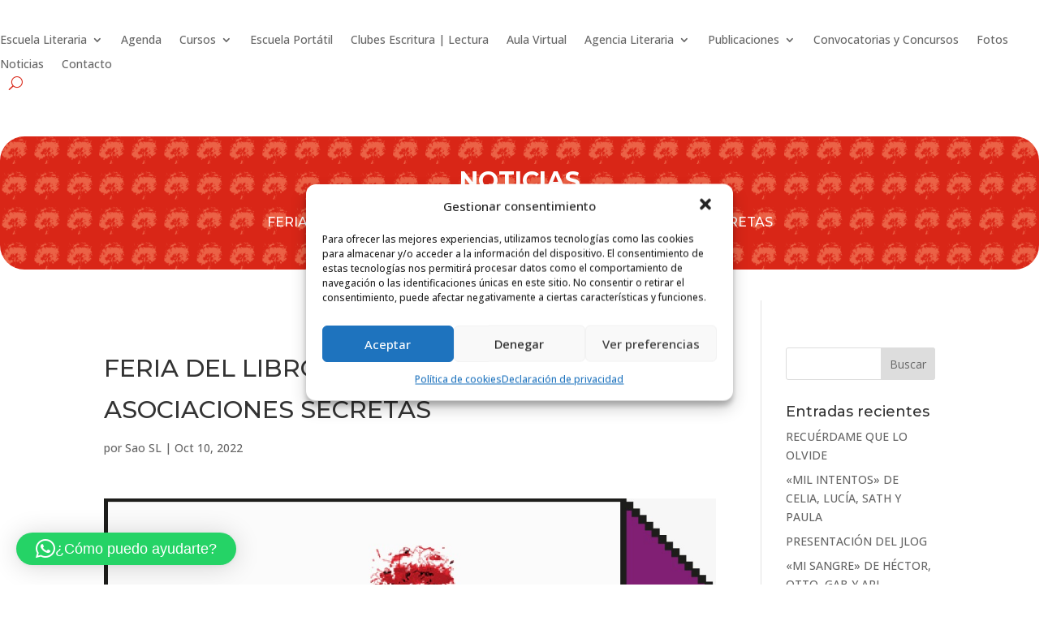

--- FILE ---
content_type: text/css
request_url: https://www.escuelaliteraria.com/wp-content/et-cache/9516/et-core-unified-cpt-tb-11633-tb-11634-deferred-9516.min.css?ver=1754149495
body_size: 1409
content:
.et_pb_section_3_tb_header.et_pb_section{padding-top:50px;padding-bottom:38px}.et_pb_row_3_tb_header{background-size:contain;background-repeat:repeat;background-position:center bottom 0px;background-blend-mode:soft-light;background-image:url(https://www.escuelaliteraria.com/wp-content/uploads/2023/06/Escuela-Literaria.png);background-color:#d92617;border-radius:30px 30px 30px 30px;overflow:hidden}.et_pb_row_3_tb_header.et_pb_row{padding-top:40px!important;padding-bottom:40px!important;margin-top:0px!important;padding-top:40px;padding-bottom:40px}.et_pb_text_1_tb_header h1{font-weight:700;color:#FFFFFF!important;text-align:center}.et_pb_text_1_tb_header{margin-bottom:18px!important}.et_pb_post_title_1_tb_header .et_pb_title_container h1.entry-title,.et_pb_post_title_1_tb_header .et_pb_title_container h2.entry-title,.et_pb_post_title_1_tb_header .et_pb_title_container h3.entry-title,.et_pb_post_title_1_tb_header .et_pb_title_container h4.entry-title,.et_pb_post_title_1_tb_header .et_pb_title_container h5.entry-title,.et_pb_post_title_1_tb_header .et_pb_title_container h6.entry-title{font-size:16px;color:#FFFFFF!important;text-align:center}@media only screen and (min-width:981px){.et_pb_row_3_tb_header,body #page-container .et-db #et-boc .et-l .et_pb_row_3_tb_header.et_pb_row,body.et_pb_pagebuilder_layout.single #page-container #et-boc .et-l .et_pb_row_3_tb_header.et_pb_row,body.et_pb_pagebuilder_layout.single.et_full_width_page #page-container .et_pb_row_3_tb_header.et_pb_row{width:100%}}@media only screen and (max-width:980px){.et_pb_row_3_tb_header.et_pb_row{padding-top:50px!important;padding-bottom:50px!important;padding-top:50px!important;padding-bottom:50px!important}.et_pb_text_1_tb_header h1{font-size:30px;text-align:center}}@media only screen and (min-width:768px) and (max-width:980px){.et_pb_section_3_tb_header{display:none!important}}@media only screen and (max-width:767px){.et_pb_section_3_tb_header{display:none!important}.et_pb_row_3_tb_header.et_pb_row{padding-top:20px!important;padding-bottom:20px!important;padding-top:20px!important;padding-bottom:20px!important}.et_pb_text_1_tb_header h1{text-align:center}}.et_pb_section_0_tb_footer.section_has_divider.et_pb_bottom_divider .et_pb_bottom_inside_divider{background-image:url([data-uri]);background-size:100% 100px;bottom:0;height:100px;z-index:1;transform:scale(1,1)}.et_pb_section_1_tb_footer.et_pb_section,.et_pb_section_2_tb_footer.et_pb_section{padding-top:31px;background-color:#383e47!important}.et_pb_image_0_tb_footer{margin-bottom:68px!important;text-align:center}.et_pb_text_0_tb_footer.et_pb_text,.et_pb_text_0_tb_footer.et_pb_text a,.et_pb_text_1_tb_footer.et_pb_text,.et_pb_text_1_tb_footer.et_pb_text a,.et_pb_text_2_tb_footer.et_pb_text,.et_pb_text_2_tb_footer.et_pb_text a,.et_pb_text_3_tb_footer.et_pb_text,.et_pb_text_3_tb_footer.et_pb_text a,.et_pb_text_4_tb_footer.et_pb_text,.et_pb_text_4_tb_footer.et_pb_text a,.et_pb_text_5_tb_footer.et_pb_text,.et_pb_text_5_tb_footer.et_pb_text a{color:#FFFFFF!important}.et_pb_text_0_tb_footer,.et_pb_text_1_tb_footer,.et_pb_text_3_tb_footer,.et_pb_text_4_tb_footer,.et_pb_text_5_tb_footer{line-height:1.2em;font-family:'Open Sans',Helvetica,Arial,Lucida,sans-serif;line-height:1.2em}.et_pb_text_0_tb_footer a,.et_pb_text_2_tb_footer a,.et_pb_text_3_tb_footer a,.et_pb_text_5_tb_footer a{-webkit-text-decoration-color:#FFFFFF;text-decoration-color:#FFFFFF}.et_pb_text_0_tb_footer h1,.et_pb_text_3_tb_footer h1{color:#FFFFFF!important;text-align:left}.et_pb_text_0_tb_footer h4,.et_pb_text_1_tb_footer h4,.et_pb_text_2_tb_footer h4,.et_pb_text_3_tb_footer h4,.et_pb_text_4_tb_footer h4,.et_pb_text_5_tb_footer h4{font-family:'Open Sans',Helvetica,Arial,Lucida,sans-serif;font-weight:700;color:#FFFFFF!important;line-height:1.2em}.et_pb_text_1_tb_footer h1,.et_pb_text_2_tb_footer h1,.et_pb_text_4_tb_footer h1,.et_pb_text_5_tb_footer h1{text-align:left}.et_pb_text_2_tb_footer{line-height:1.2em;font-family:'Open Sans',Helvetica,Arial,Lucida,sans-serif;line-height:1.2em;margin-top:53px!important}.et_pb_row_1_tb_footer,body #page-container .et-db #et-boc .et-l .et_pb_row_1_tb_footer.et_pb_row,body.et_pb_pagebuilder_layout.single #page-container #et-boc .et-l .et_pb_row_1_tb_footer.et_pb_row,body.et_pb_pagebuilder_layout.single.et_full_width_page #page-container .et_pb_row_1_tb_footer.et_pb_row{width:100%}.et_pb_image_1_tb_footer{text-align:left;margin-left:0}@media only screen and (min-width:981px){.et_pb_section_1_tb_footer{display:none!important}.et_pb_image_0_tb_footer,.et_pb_image_1_tb_footer{width:62%}}@media only screen and (max-width:980px){.et_pb_image_0_tb_footer{width:43%}.et_pb_image_0_tb_footer .et_pb_image_wrap img,.et_pb_image_1_tb_footer .et_pb_image_wrap img{width:auto}.et_pb_image_1_tb_footer{width:43%;text-align:center;margin-left:auto;margin-right:auto}}@media only screen and (max-width:767px){.et_pb_image_0_tb_footer,.et_pb_image_1_tb_footer{width:63%}.et_pb_image_0_tb_footer .et_pb_image_wrap img,.et_pb_image_1_tb_footer .et_pb_image_wrap img{width:auto}.et_pb_section_2_tb_footer,.et_pb_text_4_tb_footer{display:none!important}}